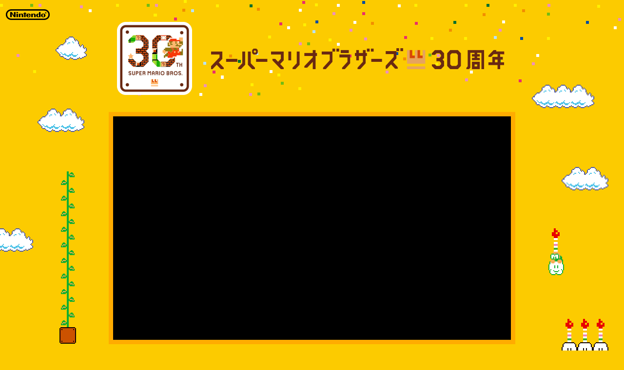

--- FILE ---
content_type: text/html
request_url: https://www.nintendo.co.jp/mario30th/index.html
body_size: 1123
content:
<!doctype html>
<html>
<head>
	<meta charset="utf-8">
	<meta http-equiv="X-UA-Compatible" content="IE=edge" />
	<meta name="viewport" content="width=960">
	<meta name="keywords" content="任天堂,ニンテンドー,Wii U,MARIO MAKER,SUPER MARIO BROS,30th,スーパーマリオブラザーズ,30周年" />
	<meta name="description" content="『スーパーマリオブラザーズ30周年』の公式サイトです。" />
	<meta property="og:title" content="スーパーマリオブラザーズ30周年">
	<meta property="og:type" content="website">
	<meta property="og:description" content="『スーパーマリオブラザーズ30周年』の公式サイトです。">
	<meta property="og:url" content="http://www.nintendo.co.jp/mario30th/index.html">
	<meta property="og:image" content="http://www.nintendo.co.jp/mario30th/img/ogp.png">
	<meta property="og:site_name" content="任天堂ホームページ">
	<title>スーパーマリオブラザーズ30周年</title>

	<link href="close/css/close.css" rel="stylesheet">
	<script src="/common/js/ua/ua.js"></script>
	
	
<!------------ SUPER MARIO BROS. 30TH ---------------


               \\\\\\\\\\\\\\\
               \\\\\\\\\\\\\\\
            \\\\\\\\\\\\\\\\\\\\\\\\\\\
            \\\\\\\\\\\\\\\\\\\\\\\\\\\
            #########++++++###+++
            #########++++++###+++
         ###+++###+++++++++###++++++
         ###+++###+++++++++###++++++
         ###+++######+++++++++###+++++++++
         ###+++######+++++++++###+++++++++
         ######++++++++++++###############
         ######++++++++++++###############
               +++++++++++++++++++++
               +++++++++++++++++++++
            ######\\\#########
            ######\\\#########
         #########\\\######\\\#########
         #########\\\######\\\#########
      ############\\\\\\\\\\\\############
      ############\\\\\\\\\\\\############
      ++++++###\\\+++\\\\\\+++\\\###++++++
      ++++++###\\\+++\\\\\\+++\\\###++++++
      +++++++++\\\\\\\\\\\\\\\\\\+++++++++
      +++++++++\\\\\\\\\\\\\\\\\\+++++++++
      ++++++\\\\\\\\\\\\\\\\\\\\\\\\++++++
      ++++++\\\\\\\\\\\\\\\\\\\\\\\\++++++
            \\\\\\\\\      \\\\\\\\\
            \\\\\\\\\      \\\\\\\\\
         #########            #########
         #########            #########


---------------       THANK YOU!      -------------->

</head>
<body >

<div class="wrap">
	<div id="nintendo"><a href="../index.html">NINTENDO</a></div>
	<h1 class="title_main"><img src="close/img/title_main.png" width="794" height="150" alt="スーパーマリオブラザーズ30周年"></h1>
	<div id="movie">
		<iframe id="mainMovie" frameborder="0" allowfullscreen="1" title="" width="816" height="459" src="https://www.youtube.com/embed/KkzoZMgY_-U?rel=0&amp;showinfo=0&amp;controls=1&amp;autohide=1&amp;wmode=transparent"></iframe>
	</div>
	<p class="txt_main"><img src="close/img/txt_main.png" width="489" height="198" alt="「スーパーマリオブラザーズ30周年」は2015年12月をもって終了しました。今後もマリオは、地上や水の中、空の上、ときには宇宙と、さまざまな場所で活躍しつづけます。2016年以降も、応援のほどよろしくお願いいたします！"></p>
	<div class="bg_bottom"></div>
	<div class="ground"></div>
	<div id="footer">
		<div id="foot_bottom">
			<div class="copy"><a href="../index.html">NINTENDO HOMEPAGE</a></div>
		</div>
	</div>
</div>



</body>
</html>


--- FILE ---
content_type: text/css
request_url: https://www.nintendo.co.jp/mario30th/close/css/close.css
body_size: 595
content:
@charset "UTF-8";
/*共通*/
* { margin: 0; padding: 0; border: none; }

html, body { width: 100%; height: 100%; min-height: 1203px;}

body { background-color: #FCCB00; }

a { display: block; overflow: hidden; text-indent: 100%; white-space: nowrap; line-height: 0; font-size: 0; }

h1, h2, h3, h4 {}

img { vertical-align: bottom; }

li { list-style: none; }

#nintendo { width: 90px; height: 22px; overflow: hidden; z-index: 91; position: absolute; top: 19px; left: 12px; }
#nintendo a { width: 90px; height: 22px; background: url(../img/common/nintendo.png) no-repeat 0 0; }


#foot_bottom { width: 100%; height: 20px;position: relative;}
#foot_bottom div.copy { width: 100%; height: 20px; background: url(../img/common/copy.gif) no-repeat 100% 0 #ffac00; }
#foot_bottom div.copy a { width: 142px; height: 19px; margin: 0 0 0 20px; background: url(../img/common/foot_btn_official.png) no-repeat 0 0; }
#foot_bottom div.copy a:hover { background-position: 0 -19px; }



.wrap{
	width: 100%;
	height: 100%;
	min-height: 1120px;
	min-width: 960px;
	overflow: hidden;
	position: relative;
	background: #FCCB00 url(../img/bg_top.png) center top no-repeat;
}

.title_main{
	position: absolute;
	top: 45px;
	left: -400px;
	margin-left: 50%;
	line-height: 0;
	font-size: 0;
}
#movie{
	  width: 816px;
	  margin: 230px auto 0 auto;
	  background-color: #000000;
	  border: 9px solid #ffac00;
	  font-size: 0;
	  line-height: 0;
	  position: relative;
	  z-index: 100;
}

.txt_main{
	position: absolute;
	top: 767px;
	left: -253px;
 	margin-left: 50%;
	line-height: 0;
	font-size: 0;
}

.bg_bottom{
	width: 100%;
	height: 660px;
	background: url(../img/bg_bottom.png) center bottom no-repeat;
	position: absolute;
	bottom: 84px;
	left: 0;
}

.ground{
	width: 100%;
	min-width: 960px;
	height: 64px;
	background: url(../img/bg_ground.png) center top repeat-x;
	position: absolute;
	bottom: 20px;
	left: 0;
}

#footer{
	position: absolute;
	width: 100%;
	min-width: 960px;
	height: 20px;
	bottom: 0;
	left: 0;
}



